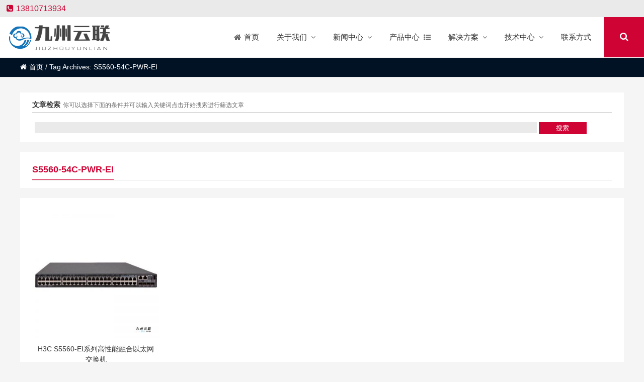

--- FILE ---
content_type: text/html; charset=UTF-8
request_url: http://www.6ict.com/tag/s5560-54c-pwr-ei
body_size: 18637
content:
<!DOCTYPE html PUBLIC "-//W3C//DTD XHTML 1.0 Strict//EN""http://www.w3.org/TR/xhtml1/DTD/xhtml1-strict.dtd">
<html xmlns="http://www.w3.org/1999/xhtml" lang="zh-Hans" >
<head profile="http://gmpg.org/xfn/11">
<meta name="viewport" content="width=device-width, initial-scale=1" />	
<meta name="format-detection" content="telephone=no">

 
<meta http-equiv="Content-Type" content="text/html; charset=UTF-8" />
<title>S5560-54C-PWR-EI-北京九州云联科技有限公司</title>
<meta name="keywords" content="DELL服务器代理,DELL服务器,DELL存储,超聚变服务器,华为服务器,华为交换机,华为防火墙,华为路由器,华为无线,DELL工作站,H3C服务器,H3C交换机,路由器,防火墙,HP服务器," />
<meta name="description" content="北京九州云联科技有限公司（简称“九州云联”）是在国内以“云计算”“大数据””物联网”为代表的ICT技术高速发展的时代背景下成立的专业通讯科技和系统集成公司。公司主要面向政府、学校及企业，为之提供全方位、立体化、多层次的IT系统网络建设、应用及服务。" />

<script>let wpopt_front = {"ajax_url":"http:\/\/www.6ict.com\/wp-admin\/admin-ajax.php","ajax_name":"wp_opt","is_post":false,"module_post_views_open":false,"module_site_notice_open":false,"ai_summary_open":false,"ai_summary_animation_open":true,"ai_summary_show_more":true,"img_url":"http:\/\/www.6ict.com\/wp-content\/plugins\/wp-opt\/static\/img","ai_summary_other_link":"http:\/\/www.6ict.com\/ce6881-48s6cq-b.html"};</script><meta name='robots' content='max-image-preview:large' />
	<style>img:is([sizes="auto" i], [sizes^="auto," i]) { contain-intrinsic-size: 3000px 1500px }</style>
	<link rel='stylesheet' id='font-awesome4-css' href='http://www.6ict.com/wp-content/plugins/font-awesome-local/4.0/css/font-awesome.min.css' type='text/css' media='all' />
<link rel='stylesheet' id='themepark_commont_style-css' href='http://www.6ict.com/wp-content/plugins/themepark-comment/css/themepark_commont_style.css' type='text/css' media='all' />
<style id='classic-theme-styles-inline-css' type='text/css'>
/*! This file is auto-generated */
.wp-block-button__link{color:#fff;background-color:#32373c;border-radius:9999px;box-shadow:none;text-decoration:none;padding:calc(.667em + 2px) calc(1.333em + 2px);font-size:1.125em}.wp-block-file__button{background:#32373c;color:#fff;text-decoration:none}
</style>
<style id='global-styles-inline-css' type='text/css'>
:root{--wp--preset--aspect-ratio--square: 1;--wp--preset--aspect-ratio--4-3: 4/3;--wp--preset--aspect-ratio--3-4: 3/4;--wp--preset--aspect-ratio--3-2: 3/2;--wp--preset--aspect-ratio--2-3: 2/3;--wp--preset--aspect-ratio--16-9: 16/9;--wp--preset--aspect-ratio--9-16: 9/16;--wp--preset--color--black: #000000;--wp--preset--color--cyan-bluish-gray: #abb8c3;--wp--preset--color--white: #ffffff;--wp--preset--color--pale-pink: #f78da7;--wp--preset--color--vivid-red: #cf2e2e;--wp--preset--color--luminous-vivid-orange: #ff6900;--wp--preset--color--luminous-vivid-amber: #fcb900;--wp--preset--color--light-green-cyan: #7bdcb5;--wp--preset--color--vivid-green-cyan: #00d084;--wp--preset--color--pale-cyan-blue: #8ed1fc;--wp--preset--color--vivid-cyan-blue: #0693e3;--wp--preset--color--vivid-purple: #9b51e0;--wp--preset--gradient--vivid-cyan-blue-to-vivid-purple: linear-gradient(135deg,rgba(6,147,227,1) 0%,rgb(155,81,224) 100%);--wp--preset--gradient--light-green-cyan-to-vivid-green-cyan: linear-gradient(135deg,rgb(122,220,180) 0%,rgb(0,208,130) 100%);--wp--preset--gradient--luminous-vivid-amber-to-luminous-vivid-orange: linear-gradient(135deg,rgba(252,185,0,1) 0%,rgba(255,105,0,1) 100%);--wp--preset--gradient--luminous-vivid-orange-to-vivid-red: linear-gradient(135deg,rgba(255,105,0,1) 0%,rgb(207,46,46) 100%);--wp--preset--gradient--very-light-gray-to-cyan-bluish-gray: linear-gradient(135deg,rgb(238,238,238) 0%,rgb(169,184,195) 100%);--wp--preset--gradient--cool-to-warm-spectrum: linear-gradient(135deg,rgb(74,234,220) 0%,rgb(151,120,209) 20%,rgb(207,42,186) 40%,rgb(238,44,130) 60%,rgb(251,105,98) 80%,rgb(254,248,76) 100%);--wp--preset--gradient--blush-light-purple: linear-gradient(135deg,rgb(255,206,236) 0%,rgb(152,150,240) 100%);--wp--preset--gradient--blush-bordeaux: linear-gradient(135deg,rgb(254,205,165) 0%,rgb(254,45,45) 50%,rgb(107,0,62) 100%);--wp--preset--gradient--luminous-dusk: linear-gradient(135deg,rgb(255,203,112) 0%,rgb(199,81,192) 50%,rgb(65,88,208) 100%);--wp--preset--gradient--pale-ocean: linear-gradient(135deg,rgb(255,245,203) 0%,rgb(182,227,212) 50%,rgb(51,167,181) 100%);--wp--preset--gradient--electric-grass: linear-gradient(135deg,rgb(202,248,128) 0%,rgb(113,206,126) 100%);--wp--preset--gradient--midnight: linear-gradient(135deg,rgb(2,3,129) 0%,rgb(40,116,252) 100%);--wp--preset--font-size--small: 13px;--wp--preset--font-size--medium: 20px;--wp--preset--font-size--large: 36px;--wp--preset--font-size--x-large: 42px;--wp--preset--spacing--20: 0.44rem;--wp--preset--spacing--30: 0.67rem;--wp--preset--spacing--40: 1rem;--wp--preset--spacing--50: 1.5rem;--wp--preset--spacing--60: 2.25rem;--wp--preset--spacing--70: 3.38rem;--wp--preset--spacing--80: 5.06rem;--wp--preset--shadow--natural: 6px 6px 9px rgba(0, 0, 0, 0.2);--wp--preset--shadow--deep: 12px 12px 50px rgba(0, 0, 0, 0.4);--wp--preset--shadow--sharp: 6px 6px 0px rgba(0, 0, 0, 0.2);--wp--preset--shadow--outlined: 6px 6px 0px -3px rgba(255, 255, 255, 1), 6px 6px rgba(0, 0, 0, 1);--wp--preset--shadow--crisp: 6px 6px 0px rgba(0, 0, 0, 1);}:where(.is-layout-flex){gap: 0.5em;}:where(.is-layout-grid){gap: 0.5em;}body .is-layout-flex{display: flex;}.is-layout-flex{flex-wrap: wrap;align-items: center;}.is-layout-flex > :is(*, div){margin: 0;}body .is-layout-grid{display: grid;}.is-layout-grid > :is(*, div){margin: 0;}:where(.wp-block-columns.is-layout-flex){gap: 2em;}:where(.wp-block-columns.is-layout-grid){gap: 2em;}:where(.wp-block-post-template.is-layout-flex){gap: 1.25em;}:where(.wp-block-post-template.is-layout-grid){gap: 1.25em;}.has-black-color{color: var(--wp--preset--color--black) !important;}.has-cyan-bluish-gray-color{color: var(--wp--preset--color--cyan-bluish-gray) !important;}.has-white-color{color: var(--wp--preset--color--white) !important;}.has-pale-pink-color{color: var(--wp--preset--color--pale-pink) !important;}.has-vivid-red-color{color: var(--wp--preset--color--vivid-red) !important;}.has-luminous-vivid-orange-color{color: var(--wp--preset--color--luminous-vivid-orange) !important;}.has-luminous-vivid-amber-color{color: var(--wp--preset--color--luminous-vivid-amber) !important;}.has-light-green-cyan-color{color: var(--wp--preset--color--light-green-cyan) !important;}.has-vivid-green-cyan-color{color: var(--wp--preset--color--vivid-green-cyan) !important;}.has-pale-cyan-blue-color{color: var(--wp--preset--color--pale-cyan-blue) !important;}.has-vivid-cyan-blue-color{color: var(--wp--preset--color--vivid-cyan-blue) !important;}.has-vivid-purple-color{color: var(--wp--preset--color--vivid-purple) !important;}.has-black-background-color{background-color: var(--wp--preset--color--black) !important;}.has-cyan-bluish-gray-background-color{background-color: var(--wp--preset--color--cyan-bluish-gray) !important;}.has-white-background-color{background-color: var(--wp--preset--color--white) !important;}.has-pale-pink-background-color{background-color: var(--wp--preset--color--pale-pink) !important;}.has-vivid-red-background-color{background-color: var(--wp--preset--color--vivid-red) !important;}.has-luminous-vivid-orange-background-color{background-color: var(--wp--preset--color--luminous-vivid-orange) !important;}.has-luminous-vivid-amber-background-color{background-color: var(--wp--preset--color--luminous-vivid-amber) !important;}.has-light-green-cyan-background-color{background-color: var(--wp--preset--color--light-green-cyan) !important;}.has-vivid-green-cyan-background-color{background-color: var(--wp--preset--color--vivid-green-cyan) !important;}.has-pale-cyan-blue-background-color{background-color: var(--wp--preset--color--pale-cyan-blue) !important;}.has-vivid-cyan-blue-background-color{background-color: var(--wp--preset--color--vivid-cyan-blue) !important;}.has-vivid-purple-background-color{background-color: var(--wp--preset--color--vivid-purple) !important;}.has-black-border-color{border-color: var(--wp--preset--color--black) !important;}.has-cyan-bluish-gray-border-color{border-color: var(--wp--preset--color--cyan-bluish-gray) !important;}.has-white-border-color{border-color: var(--wp--preset--color--white) !important;}.has-pale-pink-border-color{border-color: var(--wp--preset--color--pale-pink) !important;}.has-vivid-red-border-color{border-color: var(--wp--preset--color--vivid-red) !important;}.has-luminous-vivid-orange-border-color{border-color: var(--wp--preset--color--luminous-vivid-orange) !important;}.has-luminous-vivid-amber-border-color{border-color: var(--wp--preset--color--luminous-vivid-amber) !important;}.has-light-green-cyan-border-color{border-color: var(--wp--preset--color--light-green-cyan) !important;}.has-vivid-green-cyan-border-color{border-color: var(--wp--preset--color--vivid-green-cyan) !important;}.has-pale-cyan-blue-border-color{border-color: var(--wp--preset--color--pale-cyan-blue) !important;}.has-vivid-cyan-blue-border-color{border-color: var(--wp--preset--color--vivid-cyan-blue) !important;}.has-vivid-purple-border-color{border-color: var(--wp--preset--color--vivid-purple) !important;}.has-vivid-cyan-blue-to-vivid-purple-gradient-background{background: var(--wp--preset--gradient--vivid-cyan-blue-to-vivid-purple) !important;}.has-light-green-cyan-to-vivid-green-cyan-gradient-background{background: var(--wp--preset--gradient--light-green-cyan-to-vivid-green-cyan) !important;}.has-luminous-vivid-amber-to-luminous-vivid-orange-gradient-background{background: var(--wp--preset--gradient--luminous-vivid-amber-to-luminous-vivid-orange) !important;}.has-luminous-vivid-orange-to-vivid-red-gradient-background{background: var(--wp--preset--gradient--luminous-vivid-orange-to-vivid-red) !important;}.has-very-light-gray-to-cyan-bluish-gray-gradient-background{background: var(--wp--preset--gradient--very-light-gray-to-cyan-bluish-gray) !important;}.has-cool-to-warm-spectrum-gradient-background{background: var(--wp--preset--gradient--cool-to-warm-spectrum) !important;}.has-blush-light-purple-gradient-background{background: var(--wp--preset--gradient--blush-light-purple) !important;}.has-blush-bordeaux-gradient-background{background: var(--wp--preset--gradient--blush-bordeaux) !important;}.has-luminous-dusk-gradient-background{background: var(--wp--preset--gradient--luminous-dusk) !important;}.has-pale-ocean-gradient-background{background: var(--wp--preset--gradient--pale-ocean) !important;}.has-electric-grass-gradient-background{background: var(--wp--preset--gradient--electric-grass) !important;}.has-midnight-gradient-background{background: var(--wp--preset--gradient--midnight) !important;}.has-small-font-size{font-size: var(--wp--preset--font-size--small) !important;}.has-medium-font-size{font-size: var(--wp--preset--font-size--medium) !important;}.has-large-font-size{font-size: var(--wp--preset--font-size--large) !important;}.has-x-large-font-size{font-size: var(--wp--preset--font-size--x-large) !important;}
:where(.wp-block-post-template.is-layout-flex){gap: 1.25em;}:where(.wp-block-post-template.is-layout-grid){gap: 1.25em;}
:where(.wp-block-columns.is-layout-flex){gap: 2em;}:where(.wp-block-columns.is-layout-grid){gap: 2em;}
:root :where(.wp-block-pullquote){font-size: 1.5em;line-height: 1.6;}
</style>
<link rel='stylesheet' id='smartideo_css-css' href='http://www.6ict.com/wp-content/plugins/smartideo/static/smartideo.css' type='text/css' media='screen' />
<link rel='stylesheet' id='stylesheet-css' href='http://www.6ict.com/wp-content/themes/thousandfaceIslands/style.css' type='text/css' media='all' />
<link rel='stylesheet' id='swiper-css' href='http://www.6ict.com/wp-content/themes/thousandfaceIslands/css/swiper.min.css' type='text/css' media='all' />
<link rel='stylesheet' id='animatio-css' href='http://www.6ict.com/wp-content/themes/thousandfaceIslands/css/animatio.css' type='text/css' media='all' />
<link rel='stylesheet' id='modles-css' href='http://www.6ict.com/wp-content/themes/thousandfaceIslands/css/modles.css' type='text/css' media='all' />
<link rel='stylesheet' id='page-css' href='http://www.6ict.com/wp-content/themes/thousandfaceIslands/css/page.css' type='text/css' media='all' />
<link rel='stylesheet' id='cms-css' href='http://www.6ict.com/wp-content/themes/thousandfaceIslands/css/cms.css' type='text/css' media='all' />
<link rel='stylesheet' id='swipebox-css' href='http://www.6ict.com/wp-content/themes/thousandfaceIslands/css/swipebox.min.css' type='text/css' media='all' />
<style id="extraordinaryvision_customize_css" type="text/css">.twotab #case_page .case_title_lists .mantitle a font,.case_title_lists .mantitle,.twotab .case_title_lists a.active,.list_nav_ts font,.about_tt a.active,.icons_in #ms_icon.icons_contact:hover  font,.index_nav_ul li.current-menu-item span{color:#cf0434}
.xianxs,#top_video .pagination_out span.swiper-pagination-bullet-active,#case_index_show .pagination_out span.swiper-pagination-bullet-active,#vot .pagination span.swiper-pagination-bullet-active, #band .pagination span.swiper-pagination-bullet-active,.twotab .case_title_lists a.active::after, .twotab .case_title_lists .mantitle::after,.twotab .list_nav_ts font::after,.content_tab_title a.active,.post_content h2::before,.the_page_content .title h1::after, .content_pro .title h1::after,#ms_icon .icons_i::before,#ms_icon:hover .icons_i::before,#case_page .case_page_show_in li .case_time time:first-child,.nav_product_mu li .sub-menu li a:hover, .nav_product_mu li .sub-menu li a.select,#nav_product_mue #choose,#wpuf-login-form p.submit input{ background:  #cf0434;}.about_tt a.active{border-bottom: 3px solid #cf0434;}.about_tt{border-bottom: 1px solid #cf0434;}.post_gallery .swiper-slide a.active img{    border: solid 2px #cf0434;}.vedio_url:hover,.news_loops2 li .new_left .mouth,#case_page .case_page_show_in li .case_text .vedio_url,.index_tag_nav_ul li:hover,.index_tagcloud a:hover,.pager a.current,.pager a:hover,#wpuf-login-form p.submit input:hover,.toolbar_pc ul li:hover,.weixinmover span font {background:#cf0434;}.more_m,.text_about a{color:#cf0434;    border: solid 1px #cf0434;}.icons_list a.active span,.form_contact_left #commentform-park #submit,.vedio_url,.v_titles,.news_loop li.titles_new a,#case_page .case_page_show_in li .case_text span, #case_page .case_page_show_in li .case_text span time,.case_page_show_in li .case_text span a{color:#cf0434}.form_contact_left #commentform-park #submit,.vedio_url{border: solid 1px #cf0434;}@media screen and (min-width:1px) and (max-width:767px){
	}.more_m:hover,.text_about a:hover{border: solid 1px #cf0434;  color: #fff; background:#cf0434}.case_title_lists a.active{color:#cf0434; border-top: 2px solid #cf0434;} .tx_n a.active img{    border: solid #cf0434 3px;}.vot_uls .swiper-slide:hover .imgs_avars  img{    border: solid #cf0434 5px;}
.breadcrumbs{background: #001223 ;}.breadcrumbs nav span,.breadcrumbs nav,.breadcrumbs nav a{color: #ffffff}#screening .widget  ul li.current-cat-parent,#screening .widget ul li.current-cat, #screening .widget ul li.current-menu-item, #screening .widget ul li.chosen,#nav_product_mue #choose,.select,.nav_product_mu li .sub-menu li a:hover,#nav_product_mue #choose,#screening .price_slider_wrapper .button,.screening_close i, .nav_product_close i{background: #cf0434}@media screen and (min-width:500px) and (max-width:200000px){}@media screen and (min-width:1025px) and (max-width:200000px){.menu_header li:hover::before, .menu_header li:hover::after, .menu_header li.current-menu-item::before, .menu_header li:hover a span,.menu_header li:hover ul.sub-menu li:hover a span,.menu_header li ul.sub-menu li ul.sub-menu li:hover  a span, .menu_header li.current-menu-item a span, .menu_header li .sub-menu li.current-menu-item a span{color:#cf0434}.header_pic_nav li.xiala:hover i{color:#cf0434}.top .tels,.top_right_nav a:hover,.top_right_nav a, .top_right_nav a:hover i{color:#cf0434;}.menu_header li.search_box_btn{background:#cf0434}.search_boxs{border: 2px solid #cf0434;}.search_boxs input[type="text"] + input,.search_box_in p span.sel{color: #cf0434;}}@media screen and (min-width:1px) and (max-width:1024px){} </style><link rel="icon" href="http://www.6ict.com/wp-content/uploads/2021/11/favicon.jpg" sizes="32x32" />
<link rel="icon" href="http://www.6ict.com/wp-content/uploads/2021/11/favicon.jpg" sizes="192x192" />
<link rel="apple-touch-icon" href="http://www.6ict.com/wp-content/uploads/2021/11/favicon.jpg" />
<meta name="msapplication-TileImage" content="http://www.6ict.com/wp-content/uploads/2021/11/favicon.jpg" />
		<style type="text/css" id="wp-custom-css">
			.the_page_content img {
    display: block;
}
.post_content table { 
    width: 100%;
    display: block;
    overflow-x: scroll;
}
.post_content table tbody tr td {
    text-align: left;
}
.toolbar_pc{display:none;}
		</style>
		
<!--[if lt IE 9]>
<script> 
(function() {
     if (! 
     /*@cc_on!@*/
     0) return;
     var e = "abbr, article, aside, audio, canvas, datalist, details, dialog, eventsource, figure, footer, header, hgroup, mark, menu, meter, nav, output, progress, section, time, video".split(', ');
     var i= e.length;
     while (i--){
         document.createElement(e[i])
     } 
})() 
</script>
<![endif]-->
	
</head>

<body class="archive tag tag-s5560-54c-pwr-ei tag-799 wp-theme-thousandfaceIslands" >
	<header class="header">
		<div class="top">
			<p class="top_ad_text"><span class="tels"><i class="fa fa-phone-square"></i>13810713934</span></p>			<div class="top_right_nav">
										
			</div>
			
			<div class="wp_clear"></div>
		</div>
		<div class="nav">
			 <div class="logo "><a href="http://www.6ict.com"><img class="pclogo" src="http://www.6ict.com/wp-content/uploads/2020/12/wzlogo.png" alt="北京九州云联科技有限公司"/>北京九州云联科技有限公司<img class="movelogo" src="http://6ict.gotoip3.com/wp-content/uploads/2020/12/wzlogo.png" alt="北京九州云联科技有限公司"/></a></div>		   <nav class="menu_header header_pic_nav">
	 	 		<li id="menu-item-9"  class="fa fa-home menu-item menu-item-type-custom menu-item-object-custom menu-item-home"><a  href="http://www.6ict.com/"><span >首页</span></a><i></i></li>
<li id="menu-item-136"  class="menu-item menu-item-type-post_type menu-item-object-page menu-item-has-children"><a  href="http://www.6ict.com/about"><span >关于我们</span></a><i></i>
<ul class="sub-menu">
	<li id="menu-item-793"  class="menu-item menu-item-type-post_type menu-item-object-page noft"><a  href="http://www.6ict.com/about"><span >公司介绍</span></a><i></i></li>
	<li id="menu-item-2202"  class="menu-item menu-item-type-post_type menu-item-object-page noft"><a  href="http://www.6ict.com/advantage"><span >企业优势</span></a><i></i></li>
	<li id="menu-item-3328"  class="menu-item menu-item-type-post_type menu-item-object-page noft"><a  href="http://www.6ict.com/hr"><span >加入我们</span></a><i></i></li>
</ul>
</li>
<li id="menu-item-139"  class="menu-item menu-item-type-taxonomy menu-item-object-category menu-item-has-children"><a  href="http://www.6ict.com/news"><span >新闻中心</span></a><i></i>
<ul class="sub-menu">
	<li id="menu-item-792"  class="menu-item menu-item-type-taxonomy menu-item-object-category noft"><a  href="http://www.6ict.com/news/industry_news"><span >行业资讯</span></a><i></i></li>
	<li id="menu-item-791"  class="menu-item menu-item-type-taxonomy menu-item-object-category noft"><a  href="http://www.6ict.com/news/new_products"><span >新品发布</span></a><i></i></li>
</ul>
</li>
<li id="menu-item-284"  class="xiala menu-item menu-item-type-taxonomy menu-item-object-category"><a  href="http://www.6ict.com/product"><span >产品中心</span></a><i></i></li>
<li id="menu-item-141"  class="menu-item menu-item-type-taxonomy menu-item-object-category menu-item-has-children"><a  href="http://www.6ict.com/solution"><span >解决方案</span></a><i></i>
<ul class="sub-menu">
	<li id="menu-item-2697"  class="menu-item menu-item-type-taxonomy menu-item-object-category noft"><a  href="http://www.6ict.com/solution/isp"><span >互联网行业</span></a><i></i></li>
	<li id="menu-item-3340"  class="menu-item menu-item-type-taxonomy menu-item-object-category noft"><a  href="http://www.6ict.com/solution/government"><span >政府行业</span></a><i></i></li>
	<li id="menu-item-2699"  class="menu-item menu-item-type-taxonomy menu-item-object-category noft"><a  href="http://www.6ict.com/solution/healthcare"><span >医疗行业</span></a><i></i></li>
	<li id="menu-item-2700"  class="menu-item menu-item-type-taxonomy menu-item-object-category noft"><a  href="http://www.6ict.com/solution/education"><span >教育行业</span></a><i></i></li>
	<li id="menu-item-2701"  class="menu-item menu-item-type-taxonomy menu-item-object-category noft"><a  href="http://www.6ict.com/solution/finance"><span >金融行业</span></a><i></i></li>
	<li id="menu-item-2698"  class="menu-item menu-item-type-taxonomy menu-item-object-category noft"><a  href="http://www.6ict.com/solution/other-solution"><span >其他行业</span></a><i></i></li>
</ul>
</li>
<li id="menu-item-559"  class="menu-item menu-item-type-taxonomy menu-item-object-category menu-item-has-children noft"><a  href="http://www.6ict.com/technology"><span >技术中心</span></a><i></i>
<ul class="sub-menu">
	<li id="menu-item-788"  class="menu-item menu-item-type-taxonomy menu-item-object-category noft"><a  href="http://www.6ict.com/technology/server_technology"><span >服务器知识</span></a><i></i></li>
	<li id="menu-item-789"  class="menu-item menu-item-type-taxonomy menu-item-object-category noft"><a  href="http://www.6ict.com/technology/network_technology"><span >网络产品知识</span></a><i></i></li>
	<li id="menu-item-787"  class="menu-item menu-item-type-taxonomy menu-item-object-category noft"><a  href="http://www.6ict.com/technology/storage_technology"><span >存储知识</span></a><i></i></li>
	<li id="menu-item-786"  class="menu-item menu-item-type-taxonomy menu-item-object-category noft"><a  href="http://www.6ict.com/technology/other-technology"><span >其他产品知识</span></a><i></i></li>
</ul>
</li>
<li id="menu-item-138"  class="menu-item menu-item-type-post_type menu-item-object-page"><a  href="http://www.6ict.com/contact-us"><span >联系方式</span></a><i></i></li>
			   <li class="search_box_btn">
				   <i class="search_iocn  fa  fa-search"></i>
			   </li>
			   <li class="gapodu"></li>
	 	 	</nav>
	 	 	 
			<span class=" header_nav_move_btn"><i class="fa fas fa-bars fa-navicon"></i></span>
	        <span class="search_box_move_btn"> <i class="search_iocn fa  fa-search"></i> </span>
	    
		    <div id="waper_drog_nav"> 
            <div class="waper_drog_nav_in box_in">
             <div class='gobanks'><i class="fa fa-angle-left "></i></div>
               <ul id="waper_drog_nav_ul">
                        
                        <li id="menu-item-7985"  class="menu-item menu-item-type-taxonomy menu-item-object-category menu-item-has-children noft"><a  href="http://www.6ict.com/product"><span >产品中心</span></a><i></i>
<ul class="sub-menu">
	<li id="menu-item-7953"  class="menu-item menu-item-type-custom menu-item-object-custom menu-item-has-children noft"><a  href="http://www.6ict.com/product/xfusion"><span >服务器存储工作站</span></a><i></i>
	<ul class="sub-menu">
		<li id="menu-item-7958"  class="menu-item menu-item-type-taxonomy menu-item-object-category noft"><a  href="http://www.6ict.com/product/huawei-servers"><span >华为服务器</span></a><i></i></li>
		<li id="menu-item-7961"  class="menu-item menu-item-type-taxonomy menu-item-object-category noft"><a  href="http://www.6ict.com/product/xfusion"><span >超聚变服务器</span></a><i></i></li>
		<li id="menu-item-7957"  class="menu-item menu-item-type-taxonomy menu-item-object-category noft"><a  href="http://www.6ict.com/product/kunlun-server"><span >KunLun服务器</span></a><i></i></li>
		<li id="menu-item-7959"  class="menu-item menu-item-type-taxonomy menu-item-object-category noft"><a  href="http://www.6ict.com/product/inspur-servers"><span >浪潮服务器</span></a><i></i></li>
		<li id="menu-item-7955"  class="menu-item menu-item-type-taxonomy menu-item-object-category noft"><a  href="http://www.6ict.com/product/h3c-servers"><span >H3C服务器</span></a><i></i></li>
		<li id="menu-item-7954"  class="menu-item menu-item-type-taxonomy menu-item-object-category noft"><a  href="http://www.6ict.com/product/dell-servers"><span >DELL服务器</span></a><i></i></li>
		<li id="menu-item-7956"  class="menu-item menu-item-type-taxonomy menu-item-object-category noft"><a  href="http://www.6ict.com/product/hpe-servers"><span >HPE服务器</span></a><i></i></li>
		<li id="menu-item-7960"  class="menu-item menu-item-type-taxonomy menu-item-object-category noft"><a  href="http://www.6ict.com/product/lenovo-server"><span >联想服务器</span></a><i></i></li>
		<li id="menu-item-7981"  class="menu-item menu-item-type-taxonomy menu-item-object-category noft"><a  href="http://www.6ict.com/product/huawei-storage"><span >华为存储</span></a><i></i></li>
		<li id="menu-item-7978"  class="menu-item menu-item-type-taxonomy menu-item-object-category noft"><a  href="http://www.6ict.com/product/dell-storage"><span >DELL存储</span></a><i></i></li>
		<li id="menu-item-8051"  class="menu-item menu-item-type-taxonomy menu-item-object-category noft"><a  href="http://www.6ict.com/product/inspur-storage"><span >浪潮存储</span></a><i></i></li>
		<li id="menu-item-7977"  class="menu-item menu-item-type-taxonomy menu-item-object-category noft"><a  href="http://www.6ict.com/product/workstation"><span >DELL图形工作站</span></a><i></i></li>
		<li id="menu-item-7979"  class="menu-item menu-item-type-taxonomy menu-item-object-category noft"><a  href="http://www.6ict.com/product/hp-workstation"><span >HP图形工作站</span></a><i></i></li>
		<li id="menu-item-7983"  class="menu-item menu-item-type-taxonomy menu-item-object-category noft"><a  href="http://www.6ict.com/product/lenovo-workstation"><span >联想工作站</span></a><i></i></li>
		<li id="menu-item-12633"  class="menu-item menu-item-type-taxonomy menu-item-object-category noft"><a  href="http://www.6ict.com/product/fc-san-switch"><span >FC光纤交换机</span></a><i></i></li>
	</ul>
</li>
	<li id="menu-item-7962"  class="menu-item menu-item-type-custom menu-item-object-custom menu-item-has-children noft"><a  href="http://www.6ict.com/product/huawei-switch"><span >网络设备</span></a><i></i>
	<ul class="sub-menu">
		<li id="menu-item-7968"  class="menu-item menu-item-type-taxonomy menu-item-object-category noft"><a  href="http://www.6ict.com/product/huawei-switch"><span >华为交换机</span></a><i></i></li>
		<li id="menu-item-7971"  class="menu-item menu-item-type-taxonomy menu-item-object-category noft"><a  href="http://www.6ict.com/product/huawei-router"><span >华为路由器</span></a><i></i></li>
		<li id="menu-item-7969"  class="menu-item menu-item-type-taxonomy menu-item-object-category noft"><a  href="http://www.6ict.com/product/huawei-security"><span >华为安全设备</span></a><i></i></li>
		<li id="menu-item-7970"  class="menu-item menu-item-type-taxonomy menu-item-object-category noft"><a  href="http://www.6ict.com/product/huawei-wlan"><span >华为无线设备</span></a><i></i></li>
		<li id="menu-item-7963"  class="menu-item menu-item-type-taxonomy menu-item-object-category noft"><a  href="http://www.6ict.com/product/h3c-switch"><span >H3C交换机</span></a><i></i></li>
		<li id="menu-item-7966"  class="menu-item menu-item-type-taxonomy menu-item-object-category noft"><a  href="http://www.6ict.com/product/h3c-routers"><span >H3C路由器</span></a><i></i></li>
		<li id="menu-item-7964"  class="menu-item menu-item-type-taxonomy menu-item-object-category noft"><a  href="http://www.6ict.com/product/h3c-security"><span >H3C安全设备</span></a><i></i></li>
		<li id="menu-item-7965"  class="menu-item menu-item-type-taxonomy menu-item-object-category noft"><a  href="http://www.6ict.com/product/h3c-wlan"><span >H3C无线设备</span></a><i></i></li>
		<li id="menu-item-7972"  class="menu-item menu-item-type-taxonomy menu-item-object-category noft"><a  href="http://www.6ict.com/product/rg-switch"><span >锐捷交换机</span></a><i></i></li>
		<li id="menu-item-7975"  class="menu-item menu-item-type-taxonomy menu-item-object-category noft"><a  href="http://www.6ict.com/product/rg-ly"><span >锐捷路由器</span></a><i></i></li>
		<li id="menu-item-7974"  class="menu-item menu-item-type-taxonomy menu-item-object-category noft"><a  href="http://www.6ict.com/product/rg-wlan"><span >锐捷无线设备</span></a><i></i></li>
		<li id="menu-item-7973"  class="menu-item menu-item-type-taxonomy menu-item-object-category noft"><a  href="http://www.6ict.com/product/ruijie-aq"><span >锐捷安全产品</span></a><i></i></li>
		<li id="menu-item-7982"  class="menu-item menu-item-type-taxonomy menu-item-object-category noft"><a  href="http://www.6ict.com/product/video-conferencing"><span >华为视频会议</span></a><i></i></li>
		<li id="menu-item-7980"  class="menu-item menu-item-type-taxonomy menu-item-object-category noft"><a  href="http://www.6ict.com/product/huaweicloud"><span >华为云</span></a><i></i></li>
		<li id="menu-item-7967"  class="menu-item menu-item-type-taxonomy menu-item-object-category noft"><a  href="http://www.6ict.com/product/kvm"><span >KVM切换器</span></a><i></i></li>
		<li id="menu-item-7984"  class="menu-item menu-item-type-taxonomy menu-item-object-category noft"><a  href="http://www.6ict.com/product/software"><span >软件产品</span></a><i></i></li>
		<li id="menu-item-12715"  class="menu-item menu-item-type-taxonomy menu-item-object-category noft"><a  href="http://www.6ict.com/product/gpu"><span >GPU显卡</span></a><i></i></li>
	</ul>
</li>
	<li id="menu-item-12418"  class="menu-item menu-item-type-taxonomy menu-item-object-category menu-item-has-children noft"><a  href="http://www.6ict.com/product-part"><span >产品部件</span></a><i></i>
	<ul class="sub-menu">
		<li id="menu-item-12423"  class="menu-item menu-item-type-taxonomy menu-item-object-category noft"><a  href="http://www.6ict.com/product-part/huaweinet-parts"><span >华为网络设备配件</span></a><i></i></li>
		<li id="menu-item-12422"  class="menu-item menu-item-type-taxonomy menu-item-object-category noft"><a  href="http://www.6ict.com/product-part/huawei-server-parts"><span >华为服务器配件</span></a><i></i></li>
		<li id="menu-item-12428"  class="menu-item menu-item-type-taxonomy menu-item-object-category noft"><a  href="http://www.6ict.com/product-part/huawei-storage-disk"><span >华为存储配件</span></a><i></i></li>
		<li id="menu-item-12424"  class="menu-item menu-item-type-taxonomy menu-item-object-category noft"><a  href="http://www.6ict.com/product-part/xfusion-parts"><span >超聚变服务器配件</span></a><i></i></li>
		<li id="menu-item-12421"  class="menu-item menu-item-type-taxonomy menu-item-object-category noft"><a  href="http://www.6ict.com/product-part/h3cnet-parts"><span >H3C网络设备配件</span></a><i></i></li>
		<li id="menu-item-12420"  class="menu-item menu-item-type-taxonomy menu-item-object-category noft"><a  href="http://www.6ict.com/product-part/h3c-server-parts"><span >H3C服务器部件</span></a><i></i></li>
		<li id="menu-item-12419"  class="menu-item menu-item-type-taxonomy menu-item-object-category noft"><a  href="http://www.6ict.com/product-part/dell-parts"><span >DELL服务器配件</span></a><i></i></li>
	</ul>
</li>
</ul>
</li>
<li id="menu-item-7989"  class="menu-item menu-item-type-taxonomy menu-item-object-category noft"><a  href="http://www.6ict.com/solution"><span >解决方案</span></a><i></i></li>
<li id="menu-item-7986"  class="menu-item menu-item-type-taxonomy menu-item-object-category noft"><a  href="http://www.6ict.com/technology"><span >技术中心</span></a><i></i></li>
<li id="menu-item-7988"  class="menu-item menu-item-type-taxonomy menu-item-object-category noft"><a  href="http://www.6ict.com/news/new_products"><span >新品发布</span></a><i></i></li>
<li id="menu-item-7987"  class="menu-item menu-item-type-taxonomy menu-item-object-category noft"><a  href="http://www.6ict.com/news"><span >新闻中心</span></a><i></i></li>
<li id="menu-item-7990"  class="menu-item menu-item-type-post_type menu-item-object-page noft"><a  href="http://www.6ict.com/contact-us"><span >联系方式</span></a><i></i></li>
                         <li class="gapodu"></li>
                          
                </ul>  
               
                  <div class='gobank'><i class="fa fas fa-angle-left "></i></div>
                   <div class="wp_clear"></div>          
             </div>           
      </div>
			<div class="wp_clear"></div>
		</div>
		
	</header>
	<div class="search_box_out">
		<div class="search_box_in">
			
			 
     
<p>
	 	 	 	 <span taxonomy="cat" post_type="post"class="sel"   category="2" placeholder="输入搜索-产品中心">产品中心</span>
	 	 <span taxonomy="cat" post_type="post"   category="37" placeholder="输入搜索-行业资讯">行业资讯</span>
	 	 <span taxonomy="cat" post_type="post"   category="7" placeholder="输入搜索-解决方案">解决方案</span>
	 	 <span taxonomy="cat" post_type="post"   category="8" placeholder="输入搜索-技术中心">技术中心</span>
	 	 <span taxonomy="cat" post_type="post"   category="3" placeholder="输入搜索-华为交换机">华为交换机</span>
  
 	 		 
	 			
	 				
	 						
 	 			
	 	 			
	 	 	</p>
	<div class="search_boxs">

                   <form action="http://www.6ict.com" id="searchform" method="get">
                      <input name="s" id="keywords" placeholder="" autocomplete="off" type="text">
                      <input value="搜索" type="submit">
                    
                      
                      <input id="category" name="cat" value="2" type="hidden">

	 	            
	 	              <input id="post_type" name="post_type" value="post" type="hidden">
 	 	            </form>        
  </div>
<div class="close_seach"><i class="fa  fa-close"></i></div> 
		</div>
		
	</div>



	<div class="content  left_right" id="page_content"><div class="page_top_imgs">
	
<img class="lazyload" id="PcOnly" src="http://www.6ict.com/wp-content/themes/thousandfaceIslands/images/loading4.png" data-src="http://6ict.gotoip3.com/wp-content/uploads/2020/12/chanpin1.jpg" alt=""/>	<img class="lazyload" id="MovePnly" src="http://www.6ict.com/wp-content/themes/thousandfaceIslands/images/loading4.png" data-src="http://localhost/theme19/wp-content/uploads/2019/08/topm.jpg" alt=""/>
	</div>
<div class="breadcrumbs"><nav> <a itemprop="breadcrumb" href="http://www.6ict.com"><i class="fa fa-home"></i>首页</a> / <span class="current">Tag Archives: S5560-54C-PWR-EI</span></nav></div><div class="twotab"><script type="text/javascript" src="http://www.6ict.com/wp-content/themes/thousandfaceIslands/js/jquery.cookie.js"></script>
<div id="nav_product_mue_out">
<div id="nav_product_mue"  style=" margin-bottom:15px;">

<div class="title_page"><b>文章检索</b><a>你可以选择下面的条件并可以输入关键词点击开始搜索进行筛选文章</a>


</div>
<div class="nav_product_close"><p>筛选</p><i>x</i></div>
<div class="nav_product_mu"><ul>
<li id="menu-item-126" class=""><a id="" rel="" title=""></a></li>
<li id="menu-item-455" class=""><a id="" rel="" title=""></a></li>
<li id="menu-item-2" class=""><a id="" rel="" title=""></a></li>
<li id="menu-item-7" class=""><a id="" rel="" title=""></a></li>
<li id="menu-item-3" class=""><a id="" rel="" title=""></a></li>
<li id="menu-item-456" class=""><a id="" rel="" title=""></a></li>
</ul></div>


  <div class="s_search_ys">
     
        <a></a>  <input type="text" id="tagesname" name="tagesname"  value="" onfocus="javascript:if(this.value=='请输入关键词：')this.value='';" />
          <input  type="text" id="tagesulg" name="tagesname" value="" />
          <input type="text" id="catsulg" name="tagesname" value="" />
       
          <input   type="hidden" name="tags_stp" value="ok" />
          <input type="submit" value="搜索" id="choose" />
  
  
  
    </div>  

</div>
<div class="screening_bac"></div>
</div>

	
<div class="cat_titles">	
	<div class="case_title_lists case_title_lists4">
     <h1 class="mantitle">  S5560-54C-PWR-EI</h1>	      
	</div>
	</div>	

<div  id="case_page" class="post-list ">

<div class="class="loop_part "><ul class="case_loop loop_list4">          
                              <li>
                          <article>   
                    <div class="case_pic"> 
						<a href="http://www.6ict.com/s5560-ei.html"target="_blank"   >
						 <figure>
						<img class=" lazyload" alt="H3C S5560-EI系列高性能融合以太网交换机" title="H3C S5560-EI系列高性能融合以太网交换机" src="http://www.6ict.com/wp-content/themes/thousandfaceIslands/images/loading.png" data-src="http://www.6ict.com/wp-content/uploads/2021/02/S5560-54S-EI-300x300.jpg" />                       
                        							 <figcaption><span>H3C S5560-EI系列交换机是新华三技术有限公司最新推出的高性能融合以太网交换机产品，基于业界领先的高性 [&hellip;]</span></figcaption>
                                                 </figure>
                                                 </a>
														
                            </div>
                     <div class="case_text post_text">
                       <h2  class="posts_title">                        <a href="http://www.6ict.com/s5560-ei.html"target="_blank">H3C S5560-EI系列高性能融合以太网交换机</a>
                         </h2>                     
          <a href="http://www.6ict.com/s5560-ei.html"target="_blank" class="vedio_url">详细信息</a>                       
                  </div>
                </article>    
                </li>
</ul></div><div class="pager">     </div>  
</div>
	
	
	</div></div><footer class="new_footer">
	<div class="new_footer_in">
		<div class="new_footer_box nf_box1">
			<b>我们的联络方式</b>
			<span class="nf_adress"><i class="fa fas  fa-map-marker"></i>北京市海淀区宝盛西里小区兴缘写字楼</span>
			<span class="nf_tel"><i class="fa fas fa-phone"></i>TEL:13810713934</span>
			<span class="nf_mail"><i class="fa fas fa-envelope"></i> e-mail:dufei@6ict.com</span>
		</div>
		<div class="new_footer_box nf_box2">
			
			  <ul class="newfooter_menu"><li id="menu-item-88"  class="menu-item menu-item-type-custom menu-item-object-custom menu-item-has-children"><a ><span >机构链接</span></a><i></i>
<ul class="sub-menu">
	<li id="menu-item-89"  class="menu-item menu-item-type-post_type menu-item-object-page"><a  href="http://www.6ict.com/contact-us"><span >联系方式</span></a><i></i></li>
	<li id="menu-item-90"  class="menu-item menu-item-type-post_type menu-item-object-page"><a  href="http://www.6ict.com/about"><span >关于我们</span></a><i></i></li>
</ul>
</li>
<li id="menu-item-91"  class="menu-item menu-item-type-custom menu-item-object-custom menu-item-has-children"><a ><span >技术支持</span></a><i></i>
<ul class="sub-menu">
	<li id="menu-item-92"  class="menu-item menu-item-type-custom menu-item-object-custom"><a  href="http://www.6ict.com/technology"><span >技术中心</span></a><i></i></li>
	<li id="menu-item-93"  class="menu-item menu-item-type-custom menu-item-object-custom"><a  href="http://wpa.qq.com/msgrd?v=3&amp;uin=573365335&amp;site=qq&amp;menu=yes" target="_blank"><span >技术咨询</span></a><i></i></li>
</ul>
</li>
<li id="menu-item-99"  class="menu-item menu-item-type-custom menu-item-object-custom menu-item-has-children"><a ><span >常见问题</span></a><i></i>
<ul class="sub-menu">
	<li id="menu-item-100"  class="menu-item menu-item-type-custom menu-item-object-custom"><a  href="http://www.6ict.com/buy"><span >购买流程</span></a><i></i></li>
	<li id="menu-item-101"  class="menu-item menu-item-type-custom menu-item-object-custom"><a ><span >版权条款</span></a><i></i></li>
</ul>
</li>
</ul>			
		</div>
		<div class="new_footer_box nf_box3">
			<b>关注我们的微信公众号</b>		
			<img src="http://www.6ict.com/wp-content/uploads/2023/02/weixin.jpg" />
		
		</div>
	</div>
	<div class="new_footer_bottm"><p>
	
	
	
	  Copyright © 2021 北京九州云联科技有限公司 版权所有      
	  |<a target="_blank" rel="nofollow" href="http://beian.miit.gov.cn/"> 备案号京ICP备2021001308号-1</a>     
	 </p>
	
		</div>
</footer>


<div class="vedio_fix_box">
 
<div class="vedio_fix_box_in">
<div class="close_vedio"><a class="close_vedio_btn"> X </a></div>
<div class="vedio_box_paly"></div>

</div>

</div>
<a class="upbtn_move" href="#top"><i class="fa fa-angle-up"></i></a>
<div class="toolbar_move MovePnly">
	<ul>
	
		<li class="toolbar-qq tool_cat_btn">
		<a class="out "  >
			<i style="color:#1da0ba" class="out  fa fa-th-list"></i>
			所有分类		</a>
	
	</li>
		
	
		<li class="toolbar-qq">
		<a class="out" rel="nofollow"  target="_blank" href="渠道部|573365335
客户部|872768805" >
			<i style="color:#81d742" class="out  fa fa-qq"></i>
			在线咨询		</a>
		</li>
		
	
		<li class="toolbar-qq">
		<a class="out ico_2" >
			<i style="color:#21d1a8" class="out  fa fa-pencil"></i>
			在线咨询		</a>
	
	</li>
		
	
	
		<li class="toolbar-qq">
		<a class="out" rel="nofollow"  target="_blank" href="tel: 13810713934" >
			<i style="color:#ff823a" class="out  fa fa-phone-square"></i>
			拨打电话			
		</a>
	
	</li>
		
	
		
		
		
	
	</ul>
	
</div>
		
	<div class="form_contact_bttom form_fix_bttom">
				<div class="form_contact_bttom_in">
				<div class="form_contact_bttom_title"><span><i class="fa fa-pencil"></i>提交您的需求</span><a class="close_btn_form"><i class="fa  fa-close"></i></a></div>
	<form action="http://www.6ict.com/wp-comments-post.php" method="post" id="commentform-park" class="form_btns2">
			<div class="lables ">
                
				<input  type="text" name="author" id="author" value="" size="28" tabindex="1"  placeholder="姓名"  />
			</div>
			<div class="lables hid_email">
               
				<input type="text" name="email" id="email" value="" size="28" tabindex="2" placeholder="1"  />
			</div>

	<div class="lables"><input type="text"   name="tel" id="tel" value="" size="28" tabindex="2" placeholder="电话"  /></div><div class="lables"><input type="text"   name="dizhi" id="dizhi" value="" size="28" tabindex="2" placeholder="地址"  /></div>		<div class="lables_c">
               
			<textarea  required="required" name="comment" id="comment" cols="58" rows="3" tabindex="4"onfocus="if(value=='请填写留言'){value=''}"  
    onblur="if (value ==''){value='请填写留言'}">请填写留言</textarea>
		</div>
<div class="lables"><label for="math"><input name="sum" class="sum"  type="text" value=""  placeholder="7 + 4 =?" required="required"  /><input name="num1"class="num1" type="hidden" value="7" /><input name="num2" class="num2"type="hidden" value="4" /></div>		<div class="submut_k" >
          <div class="titles_t"></div>
           <input name="redirect_to" type="hidden" value="http://www.6ict.com?commentys=yes" />
		   <input id="comment_post_ID" type="hidden" value="7" name="comment_post_ID">
			<input name="submit" type="submit" id="submits" tabindex="5" class="form_btns2"value="提交" />
			<p class="tishi">loading...</p>
		</div>
        <div class="wp_clear"></div>
       

	</form>
    </div></div><div class="form_contact_bttom form_fix_bttom2">
				<div class="form_contact_bttom_in">
				<div class="form_contact_bttom_title"><span><i class="fa fa-pencil"></i>提交您的需求</span><a class="close_btn_form"><i class="fa  fa-close"></i></a></div>
	<form action="http://www.6ict.com/wp-comments-post.php" method="post" id="commentform-park" class="form_btns1">
			<div class="lables ">
                
				<input  type="text" name="author" id="author" value="" size="28" tabindex="1"  placeholder="姓名"  />
			</div>
			<div class="lables hid_email">
               
				<input type="text" name="email" id="email" value="" size="28" tabindex="2" placeholder="1"  />
			</div>

	<div class="lables"><input type="text"   name="tel" id="tel" value="" size="28" tabindex="2" placeholder="电话"  /></div><div class="lables"><input type="text"   name="dizhi" id="dizhi" value="" size="28" tabindex="2" placeholder="地址"  /></div><div class="lables"><input type="text"   name="nianji" id="nianji" value="" size="28" tabindex="2" placeholder="城市"  /></div>		<div class="lables_c">
               
			<textarea  required="required" name="comment" id="comment" cols="58" rows="3" tabindex="4"onfocus="if(value=='请填写留言'){value=''}"  
    onblur="if (value ==''){value='请填写留言'}">请填写留言</textarea>
		</div>
<div class="lables"><label for="math"><input name="sum" class="sum"  type="text" value=""  placeholder="6 + 9 =?" required="required"  /><input name="num1"class="num1" type="hidden" value="6" /><input name="num2" class="num2"type="hidden" value="9" /></div>		<div class="submut_k" >
          <div class="titles_t"></div>
           <input name="redirect_to" type="hidden" value="http://www.6ict.com?commentys=yes" />
		   <input id="comment_post_ID" type="hidden" value="2633" name="comment_post_ID">
			<input name="submit" type="submit" id="submits" tabindex="5" class="form_btns1"value="提交" />
			<p class="tishi">loading...</p>
		</div>
        <div class="wp_clear"></div>
       

	</form>
    </div></div><script type="speculationrules">
{"prefetch":[{"source":"document","where":{"and":[{"href_matches":"\/*"},{"not":{"href_matches":["\/wp-*.php","\/wp-admin\/*","\/wp-content\/uploads\/*","\/wp-content\/*","\/wp-content\/plugins\/*","\/wp-content\/themes\/thousandfaceIslands\/*","\/*\\?(.+)"]}},{"not":{"selector_matches":"a[rel~=\"nofollow\"]"}},{"not":{"selector_matches":".no-prefetch, .no-prefetch a"}}]},"eagerness":"conservative"}]}
</script>
<script>console.log("\n %c 本站由WPOPT插件优化 %c www.lovestu.com/wpopt.html", "color:#fff;background:#3983e2;padding:5px 0;", "color:#eee;background:#f0f0f0;padding:5px 10px;");</script><div class="toolbar_pc PcOnly">
	<ul>
		<li class="toolbar-qq">
		<a class="out"  >
			<i style="color:#0095d4" class="out  fa fa-comments"></i>
			在线咨询		</a>
	<div class="bar_qq_tc sub-menu"><a rel="nofollow"  target="_blank"href="http://wpa.qq.com/msgrd?v=3&uin=573365335&site=qq&menu=yes"><i class="fa fa-qq"></i><span><font>渠道部</font><p >QQ 573365335</p></span></a><a rel="nofollow"  target="_blank"href="http://wpa.qq.com/msgrd?v=3&uin=872768805&site=qq&menu=yes"><i class="fa fa-qq"></i><span><font>客户部</font><p >QQ 872768805</p></span></a></div>	</li>
		
			<li class="toolbar-qq">
		<a class="out"  >
			<i style="color:#59bc1c" class="out  fa fa-weixin"></i>
			关注微信		</a>
	<div class="bar_weixin_tc sub-menu"><img alt="关注微信" src="http://www.6ict.com/wp-content/uploads/2023/02/weixin.jpg"/></div>	</li>
		
			<li class="toolbar-qq">
		<a class="out"  >
			<i style="color:#fea40b" class="out  fa fa fa-phone"></i>
			联系电话		</a>
	<div class="bar_qq_td sub-menu"><p><i class="fa fa-pencil-square"></i>技术部：13810713934</p><p><i class="fa fa-pencil-square"></i>销售部：13681011021</p></div>	</li>
		
	
		<li class="toolbar-qq">
		<a class="out ico_2"  >
			<i style="color:#1bc690" class="out  fa fa-pencil"></i>
			需求咨询		</a>

	</li>
		
	
	
	
			<li class="toolbar-qq">
		<a class="out" href="#top" >
			<i style="color:#20a9cc" class="out  fa fa-angle-up"></i>
			回到顶部		</a>

	</li>
		</ul>
	
</div>
	
	<script type="text/javascript" src="http://www.6ict.com/wp-content/plugins/smartideo/static/smartideo.js" id="smartideo_js-js"></script>
<script type="text/javascript" id="wpopt_front-js-extra">
/* <![CDATA[ */
var wpopt = {"ajax_url":"http:\/\/www.6ict.com\/wp-admin\/admin-ajax.php","ajax_name":"wp_opt","is_post":"","module_post_views_open":"","module_site_notice_open":"","ai_summary_open":"","ai_summary_animation_open":"1","ai_summary_show_more":"1"};
/* ]]> */
</script>
<script type="text/javascript" src="http://www.6ict.com/wp-content/plugins/wp-opt/static/js/front.min.js" id="wpopt_front-js"></script>
<script type="text/javascript" id="rocket-browser-checker-js-after">
/* <![CDATA[ */
"use strict";var _createClass=function(){function defineProperties(target,props){for(var i=0;i<props.length;i++){var descriptor=props[i];descriptor.enumerable=descriptor.enumerable||!1,descriptor.configurable=!0,"value"in descriptor&&(descriptor.writable=!0),Object.defineProperty(target,descriptor.key,descriptor)}}return function(Constructor,protoProps,staticProps){return protoProps&&defineProperties(Constructor.prototype,protoProps),staticProps&&defineProperties(Constructor,staticProps),Constructor}}();function _classCallCheck(instance,Constructor){if(!(instance instanceof Constructor))throw new TypeError("Cannot call a class as a function")}var RocketBrowserCompatibilityChecker=function(){function RocketBrowserCompatibilityChecker(options){_classCallCheck(this,RocketBrowserCompatibilityChecker),this.passiveSupported=!1,this._checkPassiveOption(this),this.options=!!this.passiveSupported&&options}return _createClass(RocketBrowserCompatibilityChecker,[{key:"_checkPassiveOption",value:function(self){try{var options={get passive(){return!(self.passiveSupported=!0)}};window.addEventListener("test",null,options),window.removeEventListener("test",null,options)}catch(err){self.passiveSupported=!1}}},{key:"initRequestIdleCallback",value:function(){!1 in window&&(window.requestIdleCallback=function(cb){var start=Date.now();return setTimeout(function(){cb({didTimeout:!1,timeRemaining:function(){return Math.max(0,50-(Date.now()-start))}})},1)}),!1 in window&&(window.cancelIdleCallback=function(id){return clearTimeout(id)})}},{key:"isDataSaverModeOn",value:function(){return"connection"in navigator&&!0===navigator.connection.saveData}},{key:"supportsLinkPrefetch",value:function(){var elem=document.createElement("link");return elem.relList&&elem.relList.supports&&elem.relList.supports("prefetch")&&window.IntersectionObserver&&"isIntersecting"in IntersectionObserverEntry.prototype}},{key:"isSlowConnection",value:function(){return"connection"in navigator&&"effectiveType"in navigator.connection&&("2g"===navigator.connection.effectiveType||"slow-2g"===navigator.connection.effectiveType)}}]),RocketBrowserCompatibilityChecker}();
/* ]]> */
</script>
<script type="text/javascript" id="rocket-delay-js-js-after">
/* <![CDATA[ */
(function() {
"use strict";var e=function(){function n(e,t){for(var r=0;r<t.length;r++){var n=t[r];n.enumerable=n.enumerable||!1,n.configurable=!0,"value"in n&&(n.writable=!0),Object.defineProperty(e,n.key,n)}}return function(e,t,r){return t&&n(e.prototype,t),r&&n(e,r),e}}();function n(e,t){if(!(e instanceof t))throw new TypeError("Cannot call a class as a function")}var t=function(){function r(e,t){n(this,r),this.attrName="data-rocketlazyloadscript",this.browser=t,this.options=this.browser.options,this.triggerEvents=e,this.userEventListener=this.triggerListener.bind(this)}return e(r,[{key:"init",value:function(){this._addEventListener(this)}},{key:"reset",value:function(){this._removeEventListener(this)}},{key:"_addEventListener",value:function(t){this.triggerEvents.forEach(function(e){return window.addEventListener(e,t.userEventListener,t.options)})}},{key:"_removeEventListener",value:function(t){this.triggerEvents.forEach(function(e){return window.removeEventListener(e,t.userEventListener,t.options)})}},{key:"_loadScriptSrc",value:function(){var r=this,e=document.querySelectorAll("script["+this.attrName+"]");0!==e.length&&Array.prototype.slice.call(e).forEach(function(e){var t=e.getAttribute(r.attrName);e.setAttribute("src",t),e.removeAttribute(r.attrName)}),this.reset()}},{key:"triggerListener",value:function(){this._loadScriptSrc(),this._removeEventListener(this)}}],[{key:"run",value:function(){RocketBrowserCompatibilityChecker&&new r(["keydown","mouseover","touchmove","touchstart","wheel"],new RocketBrowserCompatibilityChecker({passive:!0})).init()}}]),r}();t.run();
}());
/* ]]> */
</script>
<script type="text/javascript" id="rocket-preload-links-js-extra">
/* <![CDATA[ */
var RocketPreloadLinksConfig = {"excludeUris":"\/(.+\/)?feed\/?.+\/?|\/(?:.+\/)?embed\/|\/(index\\.php\/)?wp\\-json(\/.*|$)|\/yunlian2020|\/wp-admin|\/logout|\/yunlian2020","usesTrailingSlash":"","imageExt":"jpg|jpeg|gif|png|tiff|bmp|webp|avif","fileExt":"jpg|jpeg|gif|png|tiff|bmp|webp|avif|php|pdf|html|htm","siteUrl":"http:\/\/www.6ict.com","onHoverDelay":"100","rateThrottle":"3"};
/* ]]> */
</script>
<script type="text/javascript" id="rocket-preload-links-js-after">
/* <![CDATA[ */
(function() {
"use strict";var r="function"==typeof Symbol&&"symbol"==typeof Symbol.iterator?function(e){return typeof e}:function(e){return e&&"function"==typeof Symbol&&e.constructor===Symbol&&e!==Symbol.prototype?"symbol":typeof e},e=function(){function i(e,t){for(var n=0;n<t.length;n++){var i=t[n];i.enumerable=i.enumerable||!1,i.configurable=!0,"value"in i&&(i.writable=!0),Object.defineProperty(e,i.key,i)}}return function(e,t,n){return t&&i(e.prototype,t),n&&i(e,n),e}}();function i(e,t){if(!(e instanceof t))throw new TypeError("Cannot call a class as a function")}var t=function(){function n(e,t){i(this,n),this.browser=e,this.config=t,this.options=this.browser.options,this.prefetched=new Set,this.eventTime=null,this.threshold=1111,this.numOnHover=0}return e(n,[{key:"init",value:function(){!this.browser.supportsLinkPrefetch()||this.browser.isDataSaverModeOn()||this.browser.isSlowConnection()||(this.regex={excludeUris:RegExp(this.config.excludeUris,"i"),images:RegExp(".("+this.config.imageExt+")$","i"),fileExt:RegExp(".("+this.config.fileExt+")$","i")},this._initListeners(this))}},{key:"_initListeners",value:function(e){-1<this.config.onHoverDelay&&document.addEventListener("mouseover",e.listener.bind(e),e.listenerOptions),document.addEventListener("mousedown",e.listener.bind(e),e.listenerOptions),document.addEventListener("touchstart",e.listener.bind(e),e.listenerOptions)}},{key:"listener",value:function(e){var t=e.target.closest("a"),n=this._prepareUrl(t);if(null!==n)switch(e.type){case"mousedown":case"touchstart":this._addPrefetchLink(n);break;case"mouseover":this._earlyPrefetch(t,n,"mouseout")}}},{key:"_earlyPrefetch",value:function(t,e,n){var i=this,r=setTimeout(function(){if(r=null,0===i.numOnHover)setTimeout(function(){return i.numOnHover=0},1e3);else if(i.numOnHover>i.config.rateThrottle)return;i.numOnHover++,i._addPrefetchLink(e)},this.config.onHoverDelay);t.addEventListener(n,function e(){t.removeEventListener(n,e,{passive:!0}),null!==r&&(clearTimeout(r),r=null)},{passive:!0})}},{key:"_addPrefetchLink",value:function(i){return this.prefetched.add(i.href),new Promise(function(e,t){var n=document.createElement("link");n.rel="prefetch",n.href=i.href,n.onload=e,n.onerror=t,document.head.appendChild(n)}).catch(function(){})}},{key:"_prepareUrl",value:function(e){if(null===e||"object"!==(void 0===e?"undefined":r(e))||!1 in e||-1===["http:","https:"].indexOf(e.protocol))return null;var t=e.href.substring(0,this.config.siteUrl.length),n=this._getPathname(e.href,t),i={original:e.href,protocol:e.protocol,origin:t,pathname:n,href:t+n};return this._isLinkOk(i)?i:null}},{key:"_getPathname",value:function(e,t){var n=t?e.substring(this.config.siteUrl.length):e;return n.startsWith("/")||(n="/"+n),this._shouldAddTrailingSlash(n)?n+"/":n}},{key:"_shouldAddTrailingSlash",value:function(e){return this.config.usesTrailingSlash&&!e.endsWith("/")&&!this.regex.fileExt.test(e)}},{key:"_isLinkOk",value:function(e){return null!==e&&"object"===(void 0===e?"undefined":r(e))&&(!this.prefetched.has(e.href)&&e.origin===this.config.siteUrl&&-1===e.href.indexOf("?")&&-1===e.href.indexOf("#")&&!this.regex.excludeUris.test(e.href)&&!this.regex.images.test(e.href))}}],[{key:"run",value:function(){"undefined"!=typeof RocketPreloadLinksConfig&&new n(new RocketBrowserCompatibilityChecker({capture:!0,passive:!0}),RocketPreloadLinksConfig).init()}}]),n}();t.run();
}());
/* ]]> */
</script>
<script type="text/javascript" src="http://www.6ict.com/wp-content/themes/thousandfaceIslands/js/jquery-2.1.1.min.js" id="jquery-js"></script>
<script type="text/javascript" src="http://www.6ict.com/wp-content/themes/thousandfaceIslands/js/swiper4.min.js" id="swiper2-js"></script>
<script type="text/javascript" src="http://www.6ict.com/wp-content/themes/thousandfaceIslands/js/lazyload.min.js" id="lazyload-js"></script>
<script type="text/javascript" src="http://www.6ict.com/wp-content/themes/thousandfaceIslands/js/script.js" id="script-js"></script>
<script type="text/javascript" src="http://www.6ict.com/wp-content/themes/thousandfaceIslands/js/jquery.cookie.js" id="cookies-js"></script>
<script type="text/javascript" src="http://www.6ict.com/wp-content/themes/thousandfaceIslands/js/jquery.form.js" id="form-js"></script>
<script type="text/javascript" src="http://www.6ict.com/wp-content/themes/thousandfaceIslands/js/jquery.swipebox.min.js" id="swipebox-js"></script>
<script type="text/javascript">
  $(window).load(function(){
       
        $("#loading_waper").fadeOut(500);
    }); 

var windows=$(".header").width(); 
if(windows>=767){lazyclass="swiper-lazy"}else{lazyclass="swiper-move-lazy"}

window.addEventListener("load", function(event) {
    lazyload();
});

	   $(document).ready(function(){
	   
	   
	   var options = {
	    
	    success: function() {
			
	        $(this).ajaxSubmit();
            $("p.tishi").html("提交成功！");
		
			   
	    },
		error: function() { 
		 
		  $("p.tishi").html("提交失败！请稍后再试！");
	
		  return false;                 
		 } 
		};
		
	 $("input.form_btns2").click(function() {$("form.form_btns2").ajaxForm(options); $("p.tishi").fadeIn("500");});  
	 $("input.form_btns1").click(function() {   $("form.form_btns1").ajaxForm(options);$("p.tishi").fadeIn("500");});  
 


 var post_more2 = new Swiper('.post_more2 ',{ 

 speed:800,
 lazy: true,
 
  pagination: {
        el: '.pagination2',
		   clickable: true,
   
      },
 
 on: {
    slideChangeTransitionStart: function(){
      $('.case_title_listss2 .active').removeClass('active')
      $('.case_title_listss2 a').eq(post_more2.activeIndex).addClass('active')  
    }}
  });
   $('.case_title_listss2 a').on('touchstart mouseover',function(e){
    e.preventDefault()
    $('case_title_listss2  .active').removeClass('active')
    $(this).addClass('active')
   post_more2.slideTo( $(this).index() )
  })
  $('.case_title_listss2  a').mouseover(function(e){
    e.preventDefault()
  }) ;

	
var windows=$(window).width();
$(".menu_header li a").click(function(){$.cookie("tagsulg","",{expires:7,path:"/"});$.cookie("catsulg","",{expires:7,path:"/"});$.cookie("search_sulg","",{expires:7,path:"/"});});var ids="";var idc="";var idt="";var idall="";if($.cookie("tagsulg")){if($.cookie("catsulg")||$.cookie("search_sulg")){idt=$.cookie("tagsulg")+","}else{idt=$.cookie("tagsulg")}
$("#tagesulg").val($.cookie("tagsulg"))}else{$.cookie("tagsulg","",{expires:7,path:"/"})}
if($.cookie("catsulg")){if($.cookie("search_sulg")){idc=$.cookie("catsulg")+","}else{idc=$.cookie("catsulg")}
$("#catsulg").val($.cookie("catsulg"));}else{$.cookie("catsulg","",{expires:7,path:"/"})};if($.cookie("search_sulg")){ids=$.cookie("search_sulg");}else{$.cookie("search_sulg","",{expires:7,path:"/"})}
idall=idt+idc+ids;ids_on="#"+idall.replace(/,/g,",#"),$(ids_on).addClass("select");$(".nav_product_mu").children("li").children("ul").children("li").children("a").click(function(){var j=$("#tagesulg");var h=$("#catsulg");var f=$("#tagesname");var a=j.val();var u=h.val();var n=f.val();if($(this).hasClass("select")){$(this).parent("li").parent("ul").parent("li.dx_themepark").children("ul").children("li").siblings().children("a").removeClass("select");$(this).removeClass("select");if($(this).parent("li").hasClass("menu-item-object-post_tag")){var w=a.split(",");var d=[];var r=[];var p=$(this).attr("rel");for(s=0;s<w.length;s++){if(p!=w[s]){d.push(w[s])}}}
if($(this).parent("li").hasClass("menu-item-object-category")){var b=u.split(",");var o=[];var e=$(this).attr("rel");for(s=0;s<b.length;s++){if(e!=b[s]){o.push(b[s])}}}}else{$(this).parent("li").parent("ul").parent("li.dx_themepark").children("ul").children("li").siblings().children("a").removeClass("select");$(this).addClass("select")}if($(this).parent("li").hasClass("menu-item-object-post_tag")){var l=new Array;var s=0;$(".nav_product_mu").children("li").children("ul").children("li.menu-item-object-post_tag").each(function(){if($(this).children("a").hasClass("select")){l[s]=$(this).children("a").attr("rel");s=s+1}});j.val(l)}
if($(this).parent("li").hasClass("menu-item-object-category")){var k=new Array;var s=0;$(".nav_product_mu").children("li").children("ul").children("li.menu-item-object-category").each(function(){if($(this).children("a").hasClass("select")){k[s]=$(this).children("a").attr("rel");s=s+1}});h.val(k)}
var g=$("#tagesulg").val().replace(/\,/g,"+");var m="";var q="";var v="";if($("#tagesulg").val()!=""){m="?tag="+g}
if($("#catsulg").val()!=""){if($("#tagesulg").val()==""){v="?cat="+$("#catsulg").val()}else{v="&cat="+$("#catsulg").val()}}
if($("#tagesname").val()!=""){if($("#tagesulg").val()==""){q="?s="+$("#tagesulg").val()}else{if($("#catsulg").val()==""){q="?s="+$("#tagesname").val()}else{q="&s="+$("#tagesname").val()}}}
if(m||v||q){location.href="http://www.6ict.com/"+m+v+q;}else{location.href="http://www.6ict.com/product";}
$.cookie("tagsulg",$("#tagesulg").val(),{expires:7,path:"/"});$.cookie("catsulg",$("#catsulg").val(),{expires:7,path:"/"});$.cookie("search_sulg",$("#tagesname").val(),{expires:7,path:"/"})});$("input#choose").click(function(){var c="";var a="";if($("input#choose").val()){if($.cookie("catsulg")){c="&cat="+$.cookie("catsulg")}
if($.cookie("tagsulg")){a="&tag="+$.cookie("tagsulg").replace(/\,/g,"+")}
var b="?s="+$("#tagesname").val();if(b||a||c){location.href="http://www.6ict.com/"+b+a+c;}else{location.href="http://www.6ict.com/product";}
$.cookie("tagsulg",$("#tagesulg").val(),{expires:7,path:"/"});$.cookie("catsulg",$("#catsulg").val(),{expires:7,path:"/"});$.cookie("search_sulg",$("#tagesname").val(),{expires:7,path:"/"})}else{alert("请输入关键词")}});
    });</script><script>
var _hmt = _hmt || [];
(function() {
  var hm = document.createElement("script");
  hm.src = "https://hm.baidu.com/hm.js?95c70c987cc34f47e1a2ebac944dbf6e";
  var s = document.getElementsByTagName("script")[0]; 
  s.parentNode.insertBefore(hm, s);
})();
</script>


<script language="javascript" src="https://uapi.pop800.com/800.js?n=894555&s=01&p=l&l=cn&c=4ce3bb612790de81"></script><div style="display:none;">ICT解决方案提供商在线客服</div></body>
<!--430 queries in 0.671 seconds.-->	

--- FILE ---
content_type: application/javascript
request_url: http://www.6ict.com/wp-content/themes/thousandfaceIslands/js/script.js
body_size: 3017
content:
$(document).ready(function() {
//
	var windows=$(".header").width(); 
if(windows>=767){lazyclass="swiper-lazy"}else{lazyclass="swiper-move-lazy"}
	var   num=1;
 $(".qhbtn_themepark").children("a").click(function(){
		  num = $(this).index();
			
var pos = $(".single_content_box").children("h2").eq(num).offset().top -130;
$("html,body").animate({scrollTop: pos}, 500);
			   $(".qhbtn_themepark a").removeClass("nows")
			 $(this).addClass("nows");    
return false;
		 
		 });
	

    var content_tab_swiper = new Swiper('.content_tab_swiper', {
      autoHeight: true, //enable auto height
      spaceBetween: 20,
		allowTouchMove: false,
on: {
    slideChangeTransitionStart: function(){
      $('.content_tab_title .active').removeClass('active')
      $('.content_tab_title a').eq(content_tab_swiper.activeIndex).addClass('active')  
    }},
	 breakpoints: { 
		 1025: {  allowTouchMove: false}
		 }	
    });
	
	$('.content_tab_title a').on('click',function(e){
    e.preventDefault()
    $('.content_tab_title  .active').removeClass('active')
    $(this).addClass('active')
   content_tab_swiper.slideTo( $(this).index() )
  })
  $('.content_tab_title  a').mouseover(function(e){
    e.preventDefault()
  }) ;
	
 var post_gallery = new Swiper('.post_gallery', {
      autoHeight: true, //enable auto height
      slidesPerView: 5,
      spaceBetween: 10,
	 lazy: {
 elementClass : lazyclass,
  
  },  navigation: {
      nextEl: ".post_gallery_out .swiper-next",
      prevEl: ".post_gallery_out .swiper-prev",
    }
    });	
	
 var post_gallery_nomral	= new Swiper('.post_gallery_nomral', {
      autoHeight: true, //enable auto height
     
	lazy: {
 elementClass : lazyclass,
    loadPrevNext: true,
  },  navigation: {
      nextEl: ".post_gallery_out2 .swiper-next",
      prevEl: ".post_gallery_out2 .swiper-prev",
    }, pagination: {
        el: '.post_gallery_nomral_pagination',
        clickable: true,
      }
    });	
	
	
		$(".move_open_btn").click(function(){ $(".aside").addClass("goout");$(this).slideUp("200") });		
  
$(".post_gallery .swiper-slide a").mouseenter(function(){ 
$('.left_post_pic img').attr("src",$(this).children("img").attr("rel"));
	$(this).addClass("active");
	$(".post_gallery .swiper-slide a").not($(this)).removeClass("active");
});	
	
	
$(".close_seach").click(function(){ $(".search_box_out").fadeOut(500); });	
$(".search_box_btn,.search_box_move_btn").click(function(){ $(".search_box_out").fadeIn(500); });	

$(".ico_2").click(function(){ $(".form_fix_bttom").addClass("form_open"); });	
$(".single_open").click(function(){ $(".form_fix_bttom2").addClass("form_open"); });		
	
$(".close_btn_form").click(function(){ $(".form_contact_bttom").removeClass("form_open"); });		
				
	
	
$(" .video_btns").click(function() {
	
	var vedios=$(this).next("noscript").text();
	
	$(".vedio_box_paly").html(vedios); 
	$(".vedio_fix_box").fadeIn(500)
	});
	
$(".close_vedio_btn").click(function() { 
$(".vedio_box_paly").html(''); 
$('.vedio_fix_box').fadeOut(500)

});	

	$(".index_nav_ul li i").not(".current-menu-item").click(function() {
   
   if($(this).hasClass("opens")){
	   $(this).removeClass("opens");
   }else{
	   $(this).addClass("opens");
	   
   }

        $(this).next(".sub-menu").stop(true, true).slideToggle("1000");
    });	
	
		
	
	var windows=$(window).width();

if(windows>=1025){
	
$(".aside div.xf_div_box").each(function() {
				var ht=$(this).get(0).outerHTML;
				
				 $("#fixed").append(ht);
				$(this).remove()
				});
	$(".aside section.xf_div_box").each(function() {
				var ht=$(this).get(0).outerHTML;
				
				 $("#fixed").append(ht);
				$(this).remove()
				});
	
$(window).scroll(function() {
if($(".aside").height()<$(".main_slide").height()){
	var fix_h=$("#boder").offset().top;
	var as_w=$(".aside").width();
	var asdiebttom=$(".new_footer").offset().top+($(window).height()-$("#fixed").height())-68;
	var botm= $(window).scrollTop() + $(window).height();
	
	 if ($(window).scrollTop() >fix_h) {
		  $("#fixed").css("width",as_w+"px");
		 $("#fixed").addClass("xf_div2");
		 if(botm>asdiebttom){ 
			 
			 $("#fixed").addClass("xf_div3");}else{
		  
		
		$("#fixed").removeClass("xf_div3");	 
		 }
	 }else{
		 
		  $("#fixed").css("width","100%");
		 $("#fixed").removeClass("xf_div2");
	 }
	
	}

});

		
		
				$(".topvideo_play").each(function() {
				
				$(this).attr("src",$(this).attr("lazysrc") );
				$(this).delay(1000).fadeIn(500);	
				
				});
			
			
$(".logo_nav").mouseleave(function() {$(this).fadeOut(500);});
	
$(".xlicon").mouseenter(function() {$(".logo_nav").fadeIn(500);});		
		
	
	
	
	$("#waper_drog_nav").mouseleave(function() {$(this).fadeOut(500);});
	
$(".menu_header li.xiala").mouseenter(function() {$("#waper_drog_nav").fadeIn(500);});
$(".header_pic_nav li").not(".xiala").mouseenter(function() {$("#waper_drog_nav").fadeOut(500);});

	
$("#waper_drog_nav_ul li.menu-item-has-children:first-child .sub-menu").fadeIn();
$("#waper_drog_nav_ul").children("li.menu-item-has-children").mouseenter(function() {
$("#waper_drog_nav_ul li").not($(this)).children(".sub-menu").hide();
$(this).children(".sub-menu").fadeIn(500);
    });

$(".menu_header li,ul#waper_drog_nav li,.toolbar_pc ul li").hover(function() {
   
        $(this).children(".sub-menu").stop(true, true).fadeIn("200");
    }, function() {

        $(this).children(".sub-menu").stop(true, true).fadeOut("1000");
 });	
	
	 
	
}else{

	

	
	$(".xlicon").on("click",function(e) {
	if($(this).hasClass("daozhaun")){
			$(this).removeClass("daozhaun");
	}else{	$(this).addClass("daozhaun");}
		
	$(".logo_nav").slideToggle(500);
    
});	
	
	
	$(".header_nav_move_btn").on("click",function(e) {
	
	if($(this).hasClass("down_go")){
		
		$(".header_pic_nav").slideUp(500);
		$(this).removeClass("down_go");
		}else{
			
			$(".header_pic_nav").slideDown(500)	;
			$(this).addClass("down_go");
			}
	
	});
	
		$(".header_pic_nav li.menu-item-has-children i").on("click",function(e) {
	
	if($(this).hasClass("down_go")){
		
		$(this).next("ul.sub-menu").slideUp(500);
		$(this).removeClass("down_go");
		}else{
			
			$(this).next("ul.sub-menu").slideDown(500)	;
			$(this).addClass("down_go");
			}
	
	});	
	
		

	
	$(".tool_cat_btn").on("click",function(e) {

	$("#waper_drog_nav,.gobanks").animate({right:"0"});
	$("#waper_drog_nav li .sub-menu").animate({height:($(window).height()-151)+'px'});
	});	
	
	$("#waper_drog_nav .gobanks").on("click",function(e) {
	$("#waper_drog_nav,.gobanks").animate({right:"-100%"});
	});	
	
$("#waper_drog_nav li.menu-item-has-children i").on("click",function(e) {
	
	$(this).next(".sub-menu").animate({right:"0"});
	$(".gobank").animate({right:"0"});
	});	
	
$("#waper_drog_nav .gobank").on("click",function(e) {
	$("#waper_drog_nav  .sub-menu").animate({right:"-100%"});
   $(".gobank").animate({right:"-100%"});
	});
	
	
}
	
	
    $('.caseshow ul li .case_pic .thumbnails .thumbnail_swiper .swiper-wrapper').children("a").on('click', function(e){
		
	$(this).parent('.swiper-wrapper').children("a").removeClass("this");
    $(this).addClass("this");
	
    $(this).parent('.swiper-wrapper').parent('.thumbnail_swiper').parent(".thumbnails").prev("a").children("img").attr("src",$(this).children("img").attr("src"));
	 $(this).parent('.swiper-wrapper').parent('.thumbnail_swiper').parent(".thumbnails").prev("a").children("img").attr("srcset",$(this).children("img").attr("srcset"));
 $(this).parent('.swiper-wrapper').parent('.thumbnail_swiper').parent(".thumbnails").prev("a").children("img").attr("url",$(this).children("img").attr("url"));
 $(this).parent('.swiper-wrapper').parent('.thumbnail_swiper').parent(".thumbnails").prev("a").children("img").attr("alt",$(this).children("img").attr("alt"));
	

		
 
    });
	
$('.weixinbetn').on('click', function(e){	

$('.weixinmover').fadeIn();
});
$('.weixinmover').children("span").on('click', function(e){	

$('.weixinmover').fadeOut();
});	

	
		 $(".search_box_in p span").click(function(){
		 
		var placeholders= $(this).attr("placeholder");
		 var cats= $(this).attr("category");
		 var taxonomy=$(this).attr("taxonomy");
		 var post_type= $(this).attr("post_type");
		 $("#keywords").attr("placeholder",placeholders);
	    $("#category").attr("value",cats);
		  $("#category").attr("name",taxonomy);
		 $("#post_type").attr("value",post_type);
		 
		 $(".search_box_in p span").removeClass("sel");
		 $(this).addClass("sel");
	 });
	

 
	
	
  });
  
$(window).scroll(function() {
	

	 if ($(window).scrollTop() >200) {
        $(".upbtn_move").addClass("bbup");
    } else {
       $(".upbtn_move").removeClass("bbup");
    }
	
	
	 if ($(window).scrollTop() > 500) {
        $(".header").addClass("header_drop");
    } else {
      $(".header").removeClass("header_drop");
    }
	
	
	  });
